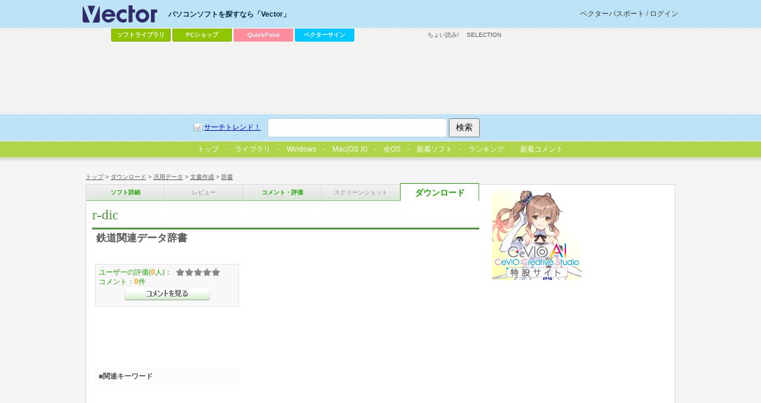

--- FILE ---
content_type: text/html; charset=utf-8
request_url: https://www.google.com/recaptcha/api2/aframe
body_size: 183
content:
<!DOCTYPE HTML><html><head><meta http-equiv="content-type" content="text/html; charset=UTF-8"></head><body><script nonce="GdXcsIsBBWcZ65-o_NV4gg">/** Anti-fraud and anti-abuse applications only. See google.com/recaptcha */ try{var clients={'sodar':'https://pagead2.googlesyndication.com/pagead/sodar?'};window.addEventListener("message",function(a){try{if(a.source===window.parent){var b=JSON.parse(a.data);var c=clients[b['id']];if(c){var d=document.createElement('img');d.src=c+b['params']+'&rc='+(localStorage.getItem("rc::a")?sessionStorage.getItem("rc::b"):"");window.document.body.appendChild(d);sessionStorage.setItem("rc::e",parseInt(sessionStorage.getItem("rc::e")||0)+1);localStorage.setItem("rc::h",'1769908947394');}}}catch(b){}});window.parent.postMessage("_grecaptcha_ready", "*");}catch(b){}</script></body></html>